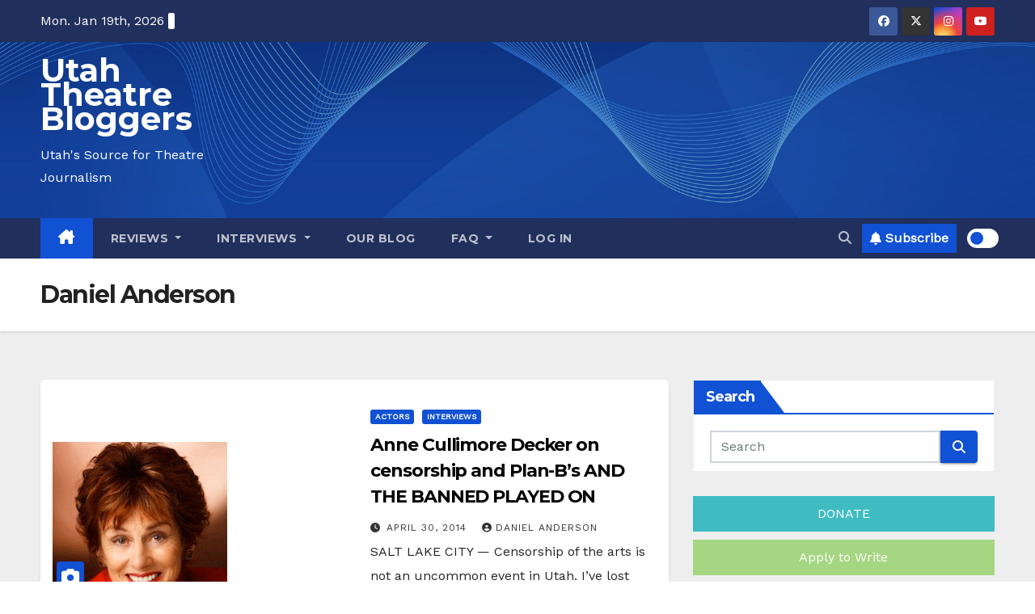

--- FILE ---
content_type: text/html; charset=utf-8
request_url: https://www.google.com/recaptcha/api2/aframe
body_size: 265
content:
<!DOCTYPE HTML><html><head><meta http-equiv="content-type" content="text/html; charset=UTF-8"></head><body><script nonce="5-zaoo5h_-lM4ycVv8YboQ">/** Anti-fraud and anti-abuse applications only. See google.com/recaptcha */ try{var clients={'sodar':'https://pagead2.googlesyndication.com/pagead/sodar?'};window.addEventListener("message",function(a){try{if(a.source===window.parent){var b=JSON.parse(a.data);var c=clients[b['id']];if(c){var d=document.createElement('img');d.src=c+b['params']+'&rc='+(localStorage.getItem("rc::a")?sessionStorage.getItem("rc::b"):"");window.document.body.appendChild(d);sessionStorage.setItem("rc::e",parseInt(sessionStorage.getItem("rc::e")||0)+1);localStorage.setItem("rc::h",'1768867217397');}}}catch(b){}});window.parent.postMessage("_grecaptcha_ready", "*");}catch(b){}</script></body></html>